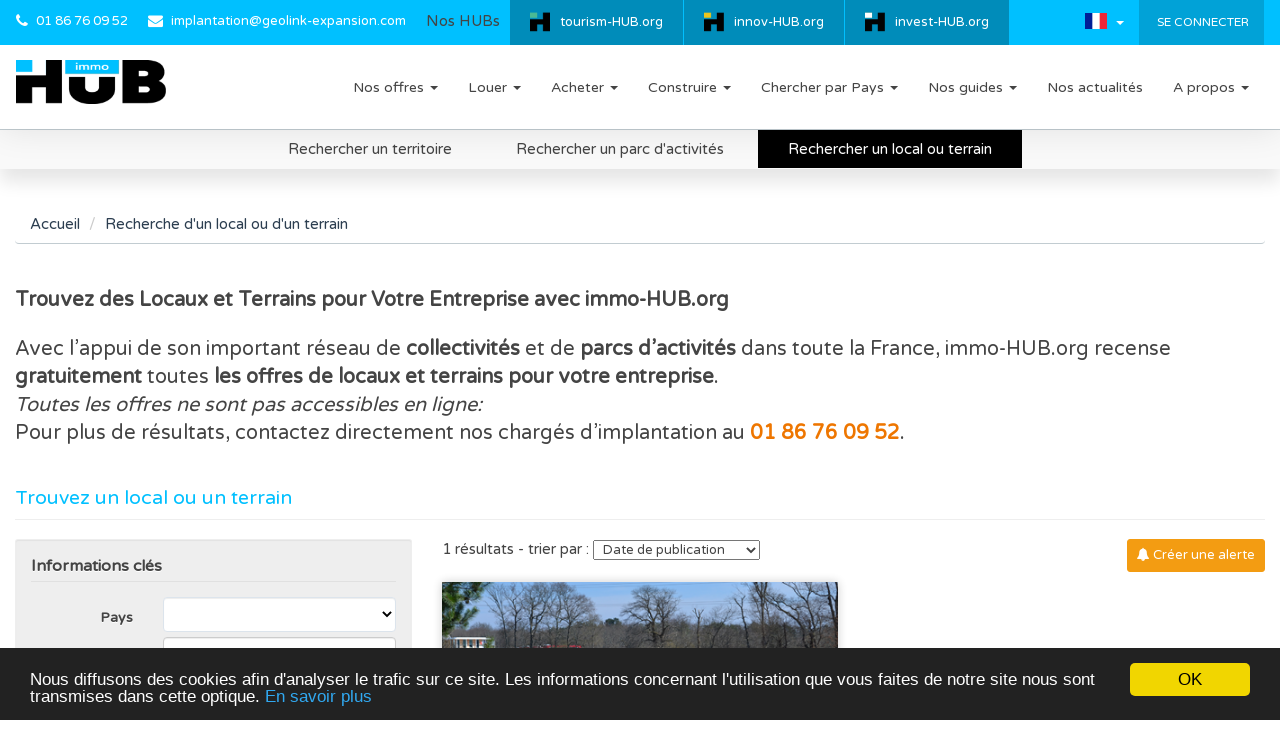

--- FILE ---
content_type: text/html; charset=UTF-8
request_url: https://immo-hub.org/terrains-et-locaux-d-activites?park=336
body_size: 14648
content:
<!DOCTYPE html>
<html lang="fr">
<head>
    <meta charset="utf-8">
    <meta http-equiv="X-UA-Compatible" content="IE=edge">
    <meta name="viewport" content="width=device-width, initial-scale=1">
            <title>Location ou Achat de Bureaux, Entrepôts, Terrains - Immobilier d'Entreprise sur immo-HUB.org</title>
        <meta name="description" content="Trouvez votre bien immobilier sur immo-HUB.org : Bureaux, locaux d'activité, entrepôts, terrains à louer ou à vendre">
        <meta name="keywords" content="immo-HUB.org, territoires, parcs d’activités,ventes biens,locations de biens,biens immobiliers.bureaux, terrains, locaux, entrepot, batiment industriel">

            
                <!-- Google Tag Manager -->
        <script>
            var dataLayer = [];
                    </script>
        <script>
            (function(w,d,s,l,i){w[l]=w[l]||[];w[l].push({'gtm.start':
                    new Date().getTime(),event:'gtm.js'});var f=d.getElementsByTagName(s)[0],
                j=d.createElement(s),dl=l!='dataLayer'?'&l='+l:'';j.async=true;j.src=
                '//www.googletagmanager.com/gtm.js?id='+i+dl;f.parentNode.insertBefore(j,f);
            })(window,document,'script','dataLayer','GTM-TRK9CJR');
        </script>
        <!-- End Google Tag Manager -->
        
                    <link rel="stylesheet" href="/assets/parcs-vendors.css?1765360098" />
                        <link rel="stylesheet" href="/assets/parcs.css?1765360098" />
                <!-- REMOVED : "vendor/respond/dest/respond.src.js" -->
    <!--[if lt IE 9]>
        <script src="/assets/ie.js?1765360098"></script>
        <![endif]-->
    <link href="https://fonts.googleapis.com/css2?family=Varela+Round&display=swap" rel="stylesheet">
</head>
<body id="fr__RG__ad_search" >
                    <!-- Google Tag Manager (noscript) -->
        <noscript>
            <iframe src="//www.googletagmanager.com/ns.html?id=GTM-TRK9CJR" height="0" width="0" style="display:none;visibility:hidden"></iframe>
        </noscript>
        <!-- End Google Tag Manager (noscript) -->
            <div id="navbars-wrapper">
        <nav class="navbar navbar-default " id="main-navbar">
    <div class="container-fluid limit-width-1410">
        <div class="navbar-header">
            <ul class="top-bar-menu pull-left hidden-xs">
                <li><i class="fa fa-phone"></i>
                                                                                                            <a href="tel:04 65 84 01 52">
                        04 65 84 01 52
                    </a>
                </li>
                <li><i class="fa fa-envelope"></i> <a href="mailto:implantation@geolink-expansion.com">implantation@geolink-expansion.com</a></li>
            </ul>
            <ul class="top-bar-menu pull-right platform-menu hidden-md hidden-sm hidden-xs">
                                <li class="hub-tourism">
                    <a target="_blank" href="https://tourism-hub.org/">tourism-HUB.org</a>
                </li>
                <li class="hub-innov">
                    <a target="_blank" href="https://innov-hub.org/">innov-HUB.org</a>
                </li>
                                <li class="hub-invest">
                    <a target="_blank" href="https://invest-hub.org/">invest-HUB.org</a>
                </li>
                            </ul>
            <div class="platform-menu-title pull-right hidden-md hidden-sm hidden-xs">Nos HUBs</div>
            <div class="visible-xs">
                            <ul id="locale-switcher" class="nav navbar-nav navbar-right hidden-xs">
            <li class="dropdown">
                <a class="dropdown-toggle" data-toggle="dropdown" role="button" aria-haspopup="true" aria-expanded="false">
                    <span class="lang-sm" lang="fr"></span>
                    <span class="caret"></span>
                </a>
                <ul class="dropdown-menu">
                                                                                                                <li>
                            <a href="//invest-hub.org" title="English">
                                <span class="lang-sm" lang="en"></span>
                                English
                            </a>
                        </li>
                                                                                            <li>
                            <a href="//es.invest-hub.org" title="Español">
                                <span class="lang-sm" lang="es"></span>
                                Español
                            </a>
                        </li>
                                                                                            <li>
                            <a href="//de.invest-hub.org" title="Deutsch">
                                <span class="lang-sm" lang="de"></span>
                                Deutsch
                            </a>
                        </li>
                                                                                            <li>
                            <a href="//it.invest-hub.org" title="Italiano">
                                <span class="lang-sm" lang="it"></span>
                                Italiano
                            </a>
                        </li>
                                                            </ul>
            </li>
        </ul>
        <ul class="visible-xs" style="padding-top: 20px;display: block;line-height: 22px;list-style-type: none;float: left;padding-left: 15px;width: 100%;">
            <li style=" display: inline-block; margin-right: 30px;">
                <i class="fa fa-phone" style="color: #fff;"></i>
                <a style="color: #fff" href="tel:04 65 84 01 52">
                    04 65 84 01 52                </a>
            </li>
                                                                            <li style="display: inline-block; margin-right: 10px; line-height: 22px;">
                        <a href="//invest-hub.org" title="English" style="line-height: 22px;">
                            <span class="lang-sm" lang="en"></span>
                        </a>
                    </li>
                                                                <li style="display: inline-block; margin-right: 10px; line-height: 22px;">
                        <a href="//es.invest-hub.org" title="Español" style="line-height: 22px;">
                            <span class="lang-sm" lang="es"></span>
                        </a>
                    </li>
                                                                <li style="display: inline-block; margin-right: 10px; line-height: 22px;">
                        <a href="//de.invest-hub.org" title="Deutsch" style="line-height: 22px;">
                            <span class="lang-sm" lang="de"></span>
                        </a>
                    </li>
                                                                <li style="display: inline-block; margin-right: 10px; line-height: 22px;">
                        <a href="//it.invest-hub.org" title="Italiano" style="line-height: 22px;">
                            <span class="lang-sm" lang="it"></span>
                        </a>
                    </li>
                                    </ul>
                </div>
            <ul class="top-bar-menu pull-left hidden-lg menu-platform-dropdown">
                <li class="dropdown">
                    <a class="dropdown-toggle" data-toggle="dropdown" role="button" aria-haspopup="true" aria-expanded="false">
                        <span style="color: #444; font-size: 15px">Nos HUBs</span>
                        <span class="caret"></span>
                    </a>
                    <ul class="dropdown-menu">
                                                <li><a target="_blank" href="https://tourism-hub.org/">tourism-HUB.org</a></li>
                        <li><a target="_blank" href="https://innov-hub.org/">innov-HUB.org</a></li>
                                                    <li><a target="_blank" href="https://invest-hub.org/">invest-HUB.org</a></li>
                                            </ul>
                </li>
            </ul>

        </div>
        <div id="navbar" class="navbar-collapse collapse">
            <ul class="nav navbar-nav navbar-right pull-right">
                <li id="header-comparator">
                    <a href="/publier-une-offre">
                        <i class="fa fa-login"></i>
                        Se connecter
                    </a>
                </li>
            </ul>
                        <ul id="locale-switcher" class="nav navbar-nav navbar-right hidden-xs">
            <li class="dropdown">
                <a class="dropdown-toggle" data-toggle="dropdown" role="button" aria-haspopup="true" aria-expanded="false">
                    <span class="lang-sm" lang="fr"></span>
                    <span class="caret"></span>
                </a>
                <ul class="dropdown-menu">
                                                                                                                <li>
                            <a href="//invest-hub.org" title="English">
                                <span class="lang-sm" lang="en"></span>
                                English
                            </a>
                        </li>
                                                                                            <li>
                            <a href="//es.invest-hub.org" title="Español">
                                <span class="lang-sm" lang="es"></span>
                                Español
                            </a>
                        </li>
                                                                                            <li>
                            <a href="//de.invest-hub.org" title="Deutsch">
                                <span class="lang-sm" lang="de"></span>
                                Deutsch
                            </a>
                        </li>
                                                                                            <li>
                            <a href="//it.invest-hub.org" title="Italiano">
                                <span class="lang-sm" lang="it"></span>
                                Italiano
                            </a>
                        </li>
                                                            </ul>
            </li>
        </ul>
        <ul class="visible-xs" style="padding-top: 20px;display: block;line-height: 22px;list-style-type: none;float: left;padding-left: 15px;width: 100%;">
            <li style=" display: inline-block; margin-right: 30px;">
                <i class="fa fa-phone" style="color: #fff;"></i>
                <a style="color: #fff" href="tel:04 65 84 01 52">
                    04 65 84 01 52                </a>
            </li>
                                                                            <li style="display: inline-block; margin-right: 10px; line-height: 22px;">
                        <a href="//invest-hub.org" title="English" style="line-height: 22px;">
                            <span class="lang-sm" lang="en"></span>
                        </a>
                    </li>
                                                                <li style="display: inline-block; margin-right: 10px; line-height: 22px;">
                        <a href="//es.invest-hub.org" title="Español" style="line-height: 22px;">
                            <span class="lang-sm" lang="es"></span>
                        </a>
                    </li>
                                                                <li style="display: inline-block; margin-right: 10px; line-height: 22px;">
                        <a href="//de.invest-hub.org" title="Deutsch" style="line-height: 22px;">
                            <span class="lang-sm" lang="de"></span>
                        </a>
                    </li>
                                                                <li style="display: inline-block; margin-right: 10px; line-height: 22px;">
                        <a href="//it.invest-hub.org" title="Italiano" style="line-height: 22px;">
                            <span class="lang-sm" lang="it"></span>
                        </a>
                    </li>
                                    </ul>
            </div>
    </div>
</nav>
            
            <nav class="navbar yamm navbar-default" role="navigation" id="secondary-navbar">
                <div class="container-fluid limit-width-1410">
                    <button type="button" class="navbar-toggle collapsed" data-toggle="collapse" data-target=".main-nav" aria-expanded="false" aria-controls="navbar">
                        <span class="sr-only">Toggle navigation</span>
                        <span class="icon-bar"></span>
                        <span class="icon-bar"></span>
                        <span class="icon-bar"></span>
                    </button>
                    <a class="logo-park pull-left" href="/">
                                                                                                    <img src="/bundles/app/img/immo-hub.png?1765360098" alt="immo-hub.org"/>
                    </a>
                    <div  class="navbar-collapse main-nav collapse">
                        <div class="row">
                                                                                                                    <ul class="nav navbar-nav hidden-md">
                                    <style>
        .dropdown-submenu{position:relative;}
        .dropdown-submenu>.dropdown-menu{top:0;left:100%;margin-top:-6px;margin-left:-1px;-webkit-border-radius:0 6px 6px 6px;-moz-border-radius:0 6px 6px 6px;border-radius:0 6px 6px 6px;}
        .dropdown-submenu:hover>.dropdown-menu, .dropdown-submenu:focus>.dropdown-menu{display:block;}
        .dropdown-submenu>a:after{display:block;content:" ";float:right;width:0;height:0;border-color:transparent;border-style:solid;border-width:5px 0 5px 5px;border-left-color:#cccccc;margin-top:5px;margin-right:-10px;}
        .dropdown-submenu:hover>a:after{border-left-color:#ffffff;}
        .dropdown-submenu.pull-left{float:none;}.dropdown-submenu.pull-left>.dropdown-menu{left:-100%;margin-left:10px;-webkit-border-radius:6px 0 6px 6px;-moz-border-radius:6px 0 6px 6px;border-radius:6px 0 6px 6px;}
    </style>
    <ul class="nav navbar-nav">
                                            <li class="menu-item dropdown">
                                    <a href="#" title="Nos offres" class="colored-link dropdown-toggle" data-toggle="dropdown" role="button" aria-haspopup="true" aria-expanded="false">
        Nos offres <span class="caret"></span>    </a>

                                    <ul class="dropdown-menu">
                                                            <li class="menu-item">
                                    <a href="/terrains-et-locaux-d-activites" title="Rechercher un local ou un terrain">
        Rechercher un local ou un terrain     </a>

                            </li>
                                            <li class="menu-item">
                                    <a href="/parcs-d-activites" title="Rechercher un parc d&#039;activités">
        Rechercher un parc d&#039;activités     </a>

                            </li>
                                            <li class="menu-item">
                                    <a href="/territoire" title="Rechercher un territoire">
        Rechercher un territoire     </a>

                            </li>
                                            <li class="menu-item">
                                    <a href="https://immo-hub.org/parcs-d-activites?country=&amp;type=&amp;activity=&amp;place%5Bhelper%5D=&amp;place%5Blocality%5D=&amp;place%5BlocalityType%5D=&amp;place%5Blatitude%5D=&amp;place%5Blongitude%5D=&amp;place%5Bradius%5D=&amp;name=cl%C3%A9s+en+main&amp;influence=&amp;internet=&amp;sortBy=&amp;collectivity" title="Les &quot;sites clés en main&quot; de France Relance" class="colored-link">
        Les &quot;sites clés en main&quot; de France Relance     </a>

                            </li>
            
                    </ul>
                            </li>
                                            <li class="menu-item dropdown">
                                    <a href="#" title="Louer" class="colored-link dropdown-toggle" data-toggle="dropdown" role="button" aria-haspopup="true" aria-expanded="false">
        Louer <span class="caret"></span>    </a>

                                    <ul class="dropdown-menu">
                                                            <li class="menu-item">
                                    <a href="https://immo-hub.org/terrains-et-locaux-d-activites?country=&amp;type%5B%5D=10&amp;type%5B%5D=20&amp;typeOfMarketing=10&amp;minimumArea=&amp;maximumArea=&amp;place%5Bhelper%5D=&amp;place%5Blocality%5D=&amp;place%5BlocalityType%5D=&amp;place%5Blatitude%5D=&amp;place%5Blongitude%5D=&amp;place%5Bradiu" title="Bureau à louer" class="colored-link">
        Bureau à louer     </a>

                            </li>
                                            <li class="menu-item">
                                    <a href="https://immo-hub.org/terrains-et-locaux-d-activites?type=30&amp;typeOfMarketing=10" title="Entrepôt à louer">
        Entrepôt à louer     </a>

                            </li>
                                            <li class="menu-item">
                                    <a href="https://immo-hub.org/terrains-et-locaux-d-activites?type=80&amp;typeOfMarketing=10" title="Laboratoire à louer" class="colored-link">
        Laboratoire à louer     </a>

                            </li>
                                            <li class="menu-item">
                                    <a href="https://immo-hub.org/terrains-et-locaux-d-activites?type=40&amp;typeOfMarketing=10" title="Locaux  d&#039;activités à louer" class="colored-link">
        Locaux  d&#039;activités à louer     </a>

                            </li>
                                            <li class="menu-item">
                                    <a href="https://immo-hub.org/terrains-et-locaux-d-activites?type=50&amp;typeOfMarketing=10" title="Locaux industriels à louer" class="colored-link">
        Locaux industriels à louer     </a>

                            </li>
                                            <li class="menu-item">
                                    <a href="https://immo-hub.org/terrains-et-locaux-d-activites?type=60&amp;typeOfMarketing=10" title="Bâtiment agroalimentaire à louer" class="colored-link">
        Bâtiment agroalimentaire à louer     </a>

                            </li>
            
                    </ul>
                            </li>
                                            <li class="menu-item dropdown">
                                    <a href="#" title="Acheter" class="colored-link dropdown-toggle" data-toggle="dropdown" role="button" aria-haspopup="true" aria-expanded="false">
        Acheter <span class="caret"></span>    </a>

                                    <ul class="dropdown-menu">
                                                            <li class="menu-item">
                                    <a href="https://immo-hub.org/terrains-et-locaux-d-activites?country=&amp;type%5B%5D=10&amp;type%5B%5D=20&amp;typeOfMarketing=20" title="Bureau à vendre" class="colored-link">
        Bureau à vendre     </a>

                            </li>
                                            <li class="menu-item">
                                    <a href="https://immo-hub.org/terrains-et-locaux-d-activites?type=30&amp;typeOfMarketing=20" title="Entrepôt à vendre" class="colored-link">
        Entrepôt à vendre     </a>

                            </li>
                                            <li class="menu-item">
                                    <a href="https://immo-hub.org/terrains-et-locaux-d-activites?type=80&amp;typeOfMarketing=20" title="Laboratoire à vendre" class="colored-link">
        Laboratoire à vendre     </a>

                            </li>
                                            <li class="menu-item">
                                    <a href="https://immo-hub.org/terrains-et-locaux-d-activites?type=40&amp;typeOfMarketing=20" title="Locaux  d&#039;activités à vendre" class="colored-link">
        Locaux  d&#039;activités à vendre     </a>

                            </li>
                                            <li class="menu-item">
                                    <a href="https://immo-hub.org/terrains-et-locaux-d-activites?type=50&amp;typeOfMarketing=20" title="Locaux industriels à vendre" class="colored-link">
        Locaux industriels à vendre     </a>

                            </li>
                                            <li class="menu-item">
                                    <a href="https://immo-hub.org/terrains-et-locaux-d-activites?type=60&amp;typeOfMarketing=20" title="Bâtiment agroalimentaire à vendre" class="colored-link">
        Bâtiment agroalimentaire à vendre     </a>

                            </li>
                                            <li class="menu-item">
                                    <a href="https://immo-hub.org/sites-industriels-cles-en-main-par-france-relance" title="Sites &quot;clés en main&quot; de France Relance">
        Sites &quot;clés en main&quot; de France Relance     </a>

                            </li>
            
                    </ul>
                            </li>
                                            <li class="menu-item dropdown">
                                    <a href="#" title="Construire" class="colored-link dropdown-toggle" data-toggle="dropdown" role="button" aria-haspopup="true" aria-expanded="false">
        Construire <span class="caret"></span>    </a>

                                    <ul class="dropdown-menu">
                                                            <li class="menu-item">
                                    <a href="https://immo-hub.org/terrains-et-locaux-d-activites?type=70" title="Terrain" class="colored-link">
        Terrain     </a>

                            </li>
                                            <li class="menu-item">
                                    <a href="https://immo-hub.org/sites-industriels-cles-en-main-par-france-relance" title="Sites &quot;clés en main&quot; de France Relance">
        Sites &quot;clés en main&quot; de France Relance     </a>

                            </li>
            
                    </ul>
                            </li>
                                            <li class="menu-item dropdown">
                                    <a href="#" title="Chercher par Pays" class="colored-link dropdown-toggle" data-toggle="dropdown" role="button" aria-haspopup="true" aria-expanded="false">
        Chercher par Pays <span class="caret"></span>    </a>

                                    <ul class="dropdown-menu">
                                                            <li class="menu-item dropdown dropdown-submenu">
                                    <a href="https://immo-hub.org/territoire?country=fr&amp;type=" title="France" class="dropdown-toggle" data-toggle="dropdown" role="button" aria-haspopup="true" aria-expanded="false">
        France     </a>

                                    <ul class="dropdown-menu">
                                                            <li class="menu-item">
                                    <a href="https://immo-hub.org/terrains-et-locaux-d-activites?region=auvergne-rhone-alpes&amp;place%5Bhelper%5D=Auvergne-Rh%C3%B4ne-Alpes" title="Auvergne-Rhône-Alpes">
        Auvergne-Rhône-Alpes     </a>

                            </li>
                                            <li class="menu-item">
                                    <a href="https://immo-hub.org/terrains-et-locaux-d-activites?region=bourgogne-franche-comte&amp;place%5Bhelper%5D=Bourgogne-Franche-Comt%C3%A9" title="Bourgogne-Franche-Comté">
        Bourgogne-Franche-Comté     </a>

                            </li>
                                            <li class="menu-item">
                                    <a href="https://immo-hub.org/terrains-et-locaux-d-activites?region=bretagne&amp;place%5Bhelper%5D=Bretagne" title="Bretagne">
        Bretagne     </a>

                            </li>
                                            <li class="menu-item">
                                    <a href="https://immo-hub.org/terrains-et-locaux-d-activites?region=auvergne-rhone-alpes&amp;place%5Bhelper%5D=Auvergne-Rh%C3%B4ne-Alpes" title="Centre-Val de Loire Région de France">
        Centre-Val de Loire Région de France     </a>

                            </li>
                                            <li class="menu-item">
                                    <a href="https://immo-hub.org/terrains-et-locaux-d-activites?region=grand-est&amp;place%5Bhelper%5D=Grand-Est" title="Grand Est">
        Grand Est     </a>

                            </li>
                                            <li class="menu-item">
                                    <a href="https://immo-hub.org/terrains-et-locaux-d-activites?region=hauts-de-france&amp;place%5Bhelper%5D=Hauts-de-France" title="Hauts-de-France">
        Hauts-de-France     </a>

                            </li>
                                            <li class="menu-item">
                                    <a href="https://immo-hub.org/terrains-et-locaux-d-activites?region=ile-de-france&amp;place%5Bhelper%5D=%C3%8Ele-de-France" title="Île-de-France">
        Île-de-France     </a>

                            </li>
                                            <li class="menu-item">
                                    <a href="https://immo-hub.org/terrains-et-locaux-d-activites?region=nouvelle-aquitaine&amp;place%5Bhelper%5D=Nouvelle-Aquitaine" title="Nouvelle-Aquitaine">
        Nouvelle-Aquitaine     </a>

                            </li>
                                            <li class="menu-item">
                                    <a href="https://immo-hub.org/terrains-et-locaux-d-activites?region=normandie&amp;place%5Bhelper%5D=Normandie" title="Normandie">
        Normandie     </a>

                            </li>
                                            <li class="menu-item">
                                    <a href="https://immo-hub.org/terrains-et-locaux-d-activites?region=occitanie&amp;place%5Bhelper%5D=Occitanie" title="Occitanie">
        Occitanie     </a>

                            </li>
                                            <li class="menu-item">
                                    <a href="https://immo-hub.org/terrains-et-locaux-d-activites?region=pays-de-la-loire&amp;place%5Bhelper%5D=Pays-de-la-Loire" title="Pays de la Loire">
        Pays de la Loire     </a>

                            </li>
                                            <li class="menu-item">
                                    <a href="https://immo-hub.org/terrains-et-locaux-d-activites?region=provence-alpes-cote-d-azur&amp;place%5Bhelper%5D=Provence-Alpes-C%C3%B4te%20d%27Azur" title="Provence-Alpes-Côte d&#039;Azur">
        Provence-Alpes-Côte d&#039;Azur     </a>

                            </li>
            
                    </ul>
                            </li>
                                            <li class="menu-item">
                                    <a href="https://immo-hub.org/territoire?country=es&amp;type=" title="Espagne" class="colored-link">
        Espagne     </a>

                            </li>
                                            <li class="menu-item">
                                    <a href="https://immo-hub.org/territoire/andorre" title="Andorre">
        Andorre     </a>

                            </li>
                                            <li class="menu-item">
                                    <a href="/implanter-son-entreprise-en-autriche" title="Autriche">
        Autriche     </a>

                            </li>
                                            <li class="menu-item">
                                    <a href="https://immo-hub.org/territoire?country=be&amp;type=" title="Belgique">
        Belgique     </a>

                            </li>
            
                    </ul>
                            </li>
                                            <li class="menu-item dropdown">
                                    <a href="#" title="Nos guides" class="colored-link dropdown-toggle" data-toggle="dropdown" role="button" aria-haspopup="true" aria-expanded="false">
        Nos guides <span class="caret"></span>    </a>

                                    <ul class="dropdown-menu">
                                                            <li class="menu-item dropdown dropdown-submenu">
                                    <a href="#" title="Secteurs d&#039;Activités" class="dropdown-toggle" data-toggle="dropdown" role="button" aria-haspopup="true" aria-expanded="false">
        Secteurs d&#039;Activités     </a>

                                    <ul class="dropdown-menu">
                                                            <li class="menu-item">
                                    <a href="/implantations-usines-agroalimentaires-europe" title="Agroalimentaire">
        Agroalimentaire     </a>

                            </li>
                                            <li class="menu-item">
                                    <a href="/implantations-laboratoires-industries-pharmaceutiques" title="Biotechs / Pharma / MedTechs">
        Biotechs / Pharma / MedTechs     </a>

                            </li>
                                            <li class="menu-item">
                                    <a href="/implantations-dentreprises-industrielles-en-france" title="Industrie">
        Industrie     </a>

                            </li>
                                            <li class="menu-item">
                                    <a href="/implantations-dentreprises-logistiques-en-france" title="Logistique">
        Logistique     </a>

                            </li>
                                            <li class="menu-item">
                                    <a href="/implantation-des-entreprises-tic" title="Tertiaire - TIC">
        Tertiaire - TIC     </a>

                            </li>
            
                    </ul>
                            </li>
                                            <li class="menu-item">
                                    <a href="https://immo-hub.org/immobilier-entreprises" title="Solutions Immobilières pour Entreprises">
        Solutions Immobilières pour Entreprises     </a>

                            </li>
                                            <li class="menu-item">
                                    <a href="https://immo-hub.org/louer-un-bureau-professionnel-pour-votre-entreprise" title="Trouver des Bureaux Professionnels">
        Trouver des Bureaux Professionnels     </a>

                            </li>
                                            <li class="menu-item">
                                    <a href="https://immo-hub.org/entreprises-comment-bien-choisir-son-laboratoire-pour-un-achat-ou-une-location-en-fonction-de-ses-caracteristiques" title="Trouver un Laboratoire" class="colored-link">
        Trouver un Laboratoire     </a>

                            </li>
                                            <li class="menu-item">
                                    <a href="https://immo-hub.org/comment-bien-choisir-son-entrepot-pour-un-achat-ou-une-location" title="Trouver un Entrepôt">
        Trouver un Entrepôt     </a>

                            </li>
                                            <li class="menu-item">
                                    <a href="https://immo-hub.org/comment-choisir-son-entrepot-en-fonction-de-sa-logistique" title="Trouver un Site Logistique">
        Trouver un Site Logistique     </a>

                            </li>
                                            <li class="menu-item">
                                    <a href="https://immo-hub.org/se-lancer-dans-la-construction-dun-batiment-industriel-en-4-etapes" title="Construire un Bâtiment Industriel">
        Construire un Bâtiment Industriel     </a>

                            </li>
                                            <li class="menu-item">
                                    <a href="https://immo-hub.org/louer-un-laboratoire-alimentaire" title="Trouver un Laboratoire Alimentaire">
        Trouver un Laboratoire Alimentaire     </a>

                            </li>
                                            <li class="menu-item">
                                    <a href="https://immo-hub.org/location-de-batiment-de-stockage-froid" title="Trouver un Bâtiment de Stockage Froid">
        Trouver un Bâtiment de Stockage Froid     </a>

                            </li>
                                            <li class="menu-item">
                                    <a href="https://immo-hub.org/louer-un-entrepot-frigorifique" title="Trouver un Entrepôt Frigorifique">
        Trouver un Entrepôt Frigorifique     </a>

                            </li>
                                            <li class="menu-item">
                                    <a href="https://immo-hub.org/acheter-un-site-industriel-cle-en-main" title="Site industriel clé en main">
        Site industriel clé en main     </a>

                            </li>
            
                    </ul>
                            </li>
                                            <li class="menu-item">
                                    <a href="/actualites" title="Nos actualités" class="colored-link">
        Nos actualités     </a>

                            </li>
                                            <li class="menu-item dropdown">
                                    <a href="#" title="A propos" class="dropdown-toggle" data-toggle="dropdown" role="button" aria-haspopup="true" aria-expanded="false">
        A propos <span class="caret"></span>    </a>

                                    <ul class="dropdown-menu">
                                                            <li class="menu-item">
                                    <a href="/le-concept" title="Le concept" class="colored-link">
        Le concept     </a>

                            </li>
                                            <li class="menu-item">
                                    <a href="/notre-equipe" title="Notre équipe">
        Notre équipe     </a>

                            </li>
            
                    </ul>
                            </li>
            
    </ul>



                            </ul>
                            <ul class="nav navbar-nav visible-md">
                                    <style>
        .dropdown-submenu{position:relative;}
        .dropdown-submenu>.dropdown-menu{top:0;left:100%;margin-top:-6px;margin-left:-1px;-webkit-border-radius:0 6px 6px 6px;-moz-border-radius:0 6px 6px 6px;border-radius:0 6px 6px 6px;}
        .dropdown-submenu:hover>.dropdown-menu{display:block;}
        .dropdown-submenu>a:after{display:block;content:" ";float:right;width:0;height:0;border-color:transparent;border-style:solid;border-width:5px 0 5px 5px;border-left-color:#cccccc;margin-top:5px;margin-right:-10px;}
        .dropdown-submenu:hover>a:after{border-left-color:#ffffff;}
        .dropdown-submenu.pull-left{float:none;}.dropdown-submenu.pull-left>.dropdown-menu{left:-100%;margin-left:10px;-webkit-border-radius:6px 0 6px 6px;-moz-border-radius:6px 0 6px 6px;border-radius:6px 0 6px 6px;}
    </style>
    <ul class="nav navbar-nav">
                                            <li class="menu-item dropdown">
                                    <a href="#" title="Nos offres" class="colored-link dropdown-toggle" data-toggle="dropdown" role="button" aria-haspopup="true" aria-expanded="false">
        Nos offres <span class="caret"></span>    </a>

                                    <ul class="dropdown-menu">
                                                            <li class="menu-item">
                                    <a href="/terrains-et-locaux-d-activites" title="Rechercher un local ou un terrain">
        Rechercher un local ou un terrain     </a>

                            </li>
                                            <li class="menu-item">
                                    <a href="/parcs-d-activites" title="Rechercher un parc d&#039;activités">
        Rechercher un parc d&#039;activités     </a>

                            </li>
                                            <li class="menu-item">
                                    <a href="/territoire" title="Rechercher un territoire">
        Rechercher un territoire     </a>

                            </li>
                                            <li class="menu-item">
                                    <a href="https://immo-hub.org/parcs-d-activites?country=&amp;type=&amp;activity=&amp;place%5Bhelper%5D=&amp;place%5Blocality%5D=&amp;place%5BlocalityType%5D=&amp;place%5Blatitude%5D=&amp;place%5Blongitude%5D=&amp;place%5Bradius%5D=&amp;name=cl%C3%A9s+en+main&amp;influence=&amp;internet=&amp;sortBy=&amp;collectivity" title="Les &quot;sites clés en main&quot; de France Relance" class="colored-link">
        Les &quot;sites clés en main&quot; de France Relance     </a>

                            </li>
            
                    </ul>
                            </li>
                                            <li class="menu-item dropdown">
                                    <a href="#" title="Louer" class="colored-link dropdown-toggle" data-toggle="dropdown" role="button" aria-haspopup="true" aria-expanded="false">
        Louer <span class="caret"></span>    </a>

                                    <ul class="dropdown-menu">
                                                            <li class="menu-item">
                                    <a href="https://immo-hub.org/terrains-et-locaux-d-activites?country=&amp;type%5B%5D=10&amp;type%5B%5D=20&amp;typeOfMarketing=10&amp;minimumArea=&amp;maximumArea=&amp;place%5Bhelper%5D=&amp;place%5Blocality%5D=&amp;place%5BlocalityType%5D=&amp;place%5Blatitude%5D=&amp;place%5Blongitude%5D=&amp;place%5Bradiu" title="Bureau à louer" class="colored-link">
        Bureau à louer     </a>

                            </li>
                                            <li class="menu-item">
                                    <a href="https://immo-hub.org/terrains-et-locaux-d-activites?type=30&amp;typeOfMarketing=10" title="Entrepôt à louer">
        Entrepôt à louer     </a>

                            </li>
                                            <li class="menu-item">
                                    <a href="https://immo-hub.org/terrains-et-locaux-d-activites?type=80&amp;typeOfMarketing=10" title="Laboratoire à louer" class="colored-link">
        Laboratoire à louer     </a>

                            </li>
                                            <li class="menu-item">
                                    <a href="https://immo-hub.org/terrains-et-locaux-d-activites?type=40&amp;typeOfMarketing=10" title="Locaux  d&#039;activités à louer" class="colored-link">
        Locaux  d&#039;activités à louer     </a>

                            </li>
                                            <li class="menu-item">
                                    <a href="https://immo-hub.org/terrains-et-locaux-d-activites?type=50&amp;typeOfMarketing=10" title="Locaux industriels à louer" class="colored-link">
        Locaux industriels à louer     </a>

                            </li>
                                            <li class="menu-item">
                                    <a href="https://immo-hub.org/terrains-et-locaux-d-activites?type=60&amp;typeOfMarketing=10" title="Bâtiment agroalimentaire à louer" class="colored-link">
        Bâtiment agroalimentaire à louer     </a>

                            </li>
            
                    </ul>
                            </li>
                                            <li class="menu-item dropdown">
                                    <a href="#" title="Acheter" class="colored-link dropdown-toggle" data-toggle="dropdown" role="button" aria-haspopup="true" aria-expanded="false">
        Acheter <span class="caret"></span>    </a>

                                    <ul class="dropdown-menu">
                                                            <li class="menu-item">
                                    <a href="https://immo-hub.org/terrains-et-locaux-d-activites?country=&amp;type%5B%5D=10&amp;type%5B%5D=20&amp;typeOfMarketing=20" title="Bureau à vendre" class="colored-link">
        Bureau à vendre     </a>

                            </li>
                                            <li class="menu-item">
                                    <a href="https://immo-hub.org/terrains-et-locaux-d-activites?type=30&amp;typeOfMarketing=20" title="Entrepôt à vendre" class="colored-link">
        Entrepôt à vendre     </a>

                            </li>
                                            <li class="menu-item">
                                    <a href="https://immo-hub.org/terrains-et-locaux-d-activites?type=80&amp;typeOfMarketing=20" title="Laboratoire à vendre" class="colored-link">
        Laboratoire à vendre     </a>

                            </li>
                                            <li class="menu-item">
                                    <a href="https://immo-hub.org/terrains-et-locaux-d-activites?type=40&amp;typeOfMarketing=20" title="Locaux  d&#039;activités à vendre" class="colored-link">
        Locaux  d&#039;activités à vendre     </a>

                            </li>
                                            <li class="menu-item">
                                    <a href="https://immo-hub.org/terrains-et-locaux-d-activites?type=50&amp;typeOfMarketing=20" title="Locaux industriels à vendre" class="colored-link">
        Locaux industriels à vendre     </a>

                            </li>
                                            <li class="menu-item">
                                    <a href="https://immo-hub.org/terrains-et-locaux-d-activites?type=60&amp;typeOfMarketing=20" title="Bâtiment agroalimentaire à vendre" class="colored-link">
        Bâtiment agroalimentaire à vendre     </a>

                            </li>
                                            <li class="menu-item">
                                    <a href="https://immo-hub.org/sites-industriels-cles-en-main-par-france-relance" title="Sites &quot;clés en main&quot; de France Relance">
        Sites &quot;clés en main&quot; de France Relance     </a>

                            </li>
            
                    </ul>
                            </li>
                                            <li class="menu-item dropdown">
                                    <a href="#" title="Construire" class="colored-link dropdown-toggle" data-toggle="dropdown" role="button" aria-haspopup="true" aria-expanded="false">
        Construire <span class="caret"></span>    </a>

                                    <ul class="dropdown-menu">
                                                            <li class="menu-item">
                                    <a href="https://immo-hub.org/terrains-et-locaux-d-activites?type=70" title="Terrain" class="colored-link">
        Terrain     </a>

                            </li>
                                            <li class="menu-item">
                                    <a href="https://immo-hub.org/sites-industriels-cles-en-main-par-france-relance" title="Sites &quot;clés en main&quot; de France Relance">
        Sites &quot;clés en main&quot; de France Relance     </a>

                            </li>
            
                    </ul>
                            </li>
                                            <li class="menu-item dropdown">
                                    <a href="#" title="Chercher par Pays" class="colored-link dropdown-toggle" data-toggle="dropdown" role="button" aria-haspopup="true" aria-expanded="false">
        Chercher par Pays <span class="caret"></span>    </a>

                                    <ul class="dropdown-menu">
                                                            <li class="menu-item dropdown dropdown-submenu">
                                    <a href="https://immo-hub.org/territoire?country=fr&amp;type=" title="France" class="dropdown-toggle" data-toggle="dropdown" role="button" aria-haspopup="true" aria-expanded="false">
        France     </a>

                                    <ul class="dropdown-menu">
                                                            <li class="menu-item">
                                    <a href="https://immo-hub.org/terrains-et-locaux-d-activites?region=auvergne-rhone-alpes&amp;place%5Bhelper%5D=Auvergne-Rh%C3%B4ne-Alpes" title="Auvergne-Rhône-Alpes">
        Auvergne-Rhône-Alpes     </a>

                            </li>
                                            <li class="menu-item">
                                    <a href="https://immo-hub.org/terrains-et-locaux-d-activites?region=bourgogne-franche-comte&amp;place%5Bhelper%5D=Bourgogne-Franche-Comt%C3%A9" title="Bourgogne-Franche-Comté">
        Bourgogne-Franche-Comté     </a>

                            </li>
                                            <li class="menu-item">
                                    <a href="https://immo-hub.org/terrains-et-locaux-d-activites?region=bretagne&amp;place%5Bhelper%5D=Bretagne" title="Bretagne">
        Bretagne     </a>

                            </li>
                                            <li class="menu-item">
                                    <a href="https://immo-hub.org/terrains-et-locaux-d-activites?region=auvergne-rhone-alpes&amp;place%5Bhelper%5D=Auvergne-Rh%C3%B4ne-Alpes" title="Centre-Val de Loire Région de France">
        Centre-Val de Loire Région de France     </a>

                            </li>
                                            <li class="menu-item">
                                    <a href="https://immo-hub.org/terrains-et-locaux-d-activites?region=grand-est&amp;place%5Bhelper%5D=Grand-Est" title="Grand Est">
        Grand Est     </a>

                            </li>
                                            <li class="menu-item">
                                    <a href="https://immo-hub.org/terrains-et-locaux-d-activites?region=hauts-de-france&amp;place%5Bhelper%5D=Hauts-de-France" title="Hauts-de-France">
        Hauts-de-France     </a>

                            </li>
                                            <li class="menu-item">
                                    <a href="https://immo-hub.org/terrains-et-locaux-d-activites?region=ile-de-france&amp;place%5Bhelper%5D=%C3%8Ele-de-France" title="Île-de-France">
        Île-de-France     </a>

                            </li>
                                            <li class="menu-item">
                                    <a href="https://immo-hub.org/terrains-et-locaux-d-activites?region=nouvelle-aquitaine&amp;place%5Bhelper%5D=Nouvelle-Aquitaine" title="Nouvelle-Aquitaine">
        Nouvelle-Aquitaine     </a>

                            </li>
                                            <li class="menu-item">
                                    <a href="https://immo-hub.org/terrains-et-locaux-d-activites?region=normandie&amp;place%5Bhelper%5D=Normandie" title="Normandie">
        Normandie     </a>

                            </li>
                                            <li class="menu-item">
                                    <a href="https://immo-hub.org/terrains-et-locaux-d-activites?region=occitanie&amp;place%5Bhelper%5D=Occitanie" title="Occitanie">
        Occitanie     </a>

                            </li>
                                            <li class="menu-item">
                                    <a href="https://immo-hub.org/terrains-et-locaux-d-activites?region=pays-de-la-loire&amp;place%5Bhelper%5D=Pays-de-la-Loire" title="Pays de la Loire">
        Pays de la Loire     </a>

                            </li>
                                            <li class="menu-item">
                                    <a href="https://immo-hub.org/terrains-et-locaux-d-activites?region=provence-alpes-cote-d-azur&amp;place%5Bhelper%5D=Provence-Alpes-C%C3%B4te%20d%27Azur" title="Provence-Alpes-Côte d&#039;Azur">
        Provence-Alpes-Côte d&#039;Azur     </a>

                            </li>
            
                    </ul>
                            </li>
                                            <li class="menu-item">
                                    <a href="https://immo-hub.org/territoire?country=es&amp;type=" title="Espagne" class="colored-link">
        Espagne     </a>

                            </li>
                                            <li class="menu-item">
                                    <a href="https://immo-hub.org/territoire/andorre" title="Andorre">
        Andorre     </a>

                            </li>
                                            <li class="menu-item">
                                    <a href="/implanter-son-entreprise-en-autriche" title="Autriche">
        Autriche     </a>

                            </li>
                                            <li class="menu-item">
                                    <a href="https://immo-hub.org/territoire?country=be&amp;type=" title="Belgique">
        Belgique     </a>

                            </li>
            
                    </ul>
                            </li>
                                            <li class="menu-item dropdown">
                                    <a href="#" title="Nos guides" class="colored-link dropdown-toggle" data-toggle="dropdown" role="button" aria-haspopup="true" aria-expanded="false">
        Nos guides <span class="caret"></span>    </a>

                                    <ul class="dropdown-menu">
                                                            <li class="menu-item dropdown dropdown-submenu">
                                    <a href="#" title="Secteurs d&#039;Activités" class="dropdown-toggle" data-toggle="dropdown" role="button" aria-haspopup="true" aria-expanded="false">
        Secteurs d&#039;Activités     </a>

                                    <ul class="dropdown-menu">
                                                            <li class="menu-item">
                                    <a href="/implantations-usines-agroalimentaires-europe" title="Agroalimentaire">
        Agroalimentaire     </a>

                            </li>
                                            <li class="menu-item">
                                    <a href="/implantations-laboratoires-industries-pharmaceutiques" title="Biotechs / Pharma / MedTechs">
        Biotechs / Pharma / MedTechs     </a>

                            </li>
                                            <li class="menu-item">
                                    <a href="/implantations-dentreprises-industrielles-en-france" title="Industrie">
        Industrie     </a>

                            </li>
                                            <li class="menu-item">
                                    <a href="/implantations-dentreprises-logistiques-en-france" title="Logistique">
        Logistique     </a>

                            </li>
                                            <li class="menu-item">
                                    <a href="/implantation-des-entreprises-tic" title="Tertiaire - TIC">
        Tertiaire - TIC     </a>

                            </li>
            
                    </ul>
                            </li>
                                            <li class="menu-item">
                                    <a href="https://immo-hub.org/immobilier-entreprises" title="Solutions Immobilières pour Entreprises">
        Solutions Immobilières pour Entreprises     </a>

                            </li>
                                            <li class="menu-item">
                                    <a href="https://immo-hub.org/louer-un-bureau-professionnel-pour-votre-entreprise" title="Trouver des Bureaux Professionnels">
        Trouver des Bureaux Professionnels     </a>

                            </li>
                                            <li class="menu-item">
                                    <a href="https://immo-hub.org/entreprises-comment-bien-choisir-son-laboratoire-pour-un-achat-ou-une-location-en-fonction-de-ses-caracteristiques" title="Trouver un Laboratoire" class="colored-link">
        Trouver un Laboratoire     </a>

                            </li>
                                            <li class="menu-item">
                                    <a href="https://immo-hub.org/comment-bien-choisir-son-entrepot-pour-un-achat-ou-une-location" title="Trouver un Entrepôt">
        Trouver un Entrepôt     </a>

                            </li>
                                            <li class="menu-item">
                                    <a href="https://immo-hub.org/comment-choisir-son-entrepot-en-fonction-de-sa-logistique" title="Trouver un Site Logistique">
        Trouver un Site Logistique     </a>

                            </li>
                                            <li class="menu-item">
                                    <a href="https://immo-hub.org/se-lancer-dans-la-construction-dun-batiment-industriel-en-4-etapes" title="Construire un Bâtiment Industriel">
        Construire un Bâtiment Industriel     </a>

                            </li>
                                            <li class="menu-item">
                                    <a href="https://immo-hub.org/louer-un-laboratoire-alimentaire" title="Trouver un Laboratoire Alimentaire">
        Trouver un Laboratoire Alimentaire     </a>

                            </li>
                                            <li class="menu-item">
                                    <a href="https://immo-hub.org/location-de-batiment-de-stockage-froid" title="Trouver un Bâtiment de Stockage Froid">
        Trouver un Bâtiment de Stockage Froid     </a>

                            </li>
                                            <li class="menu-item">
                                    <a href="https://immo-hub.org/louer-un-entrepot-frigorifique" title="Trouver un Entrepôt Frigorifique">
        Trouver un Entrepôt Frigorifique     </a>

                            </li>
                                            <li class="menu-item">
                                    <a href="https://immo-hub.org/acheter-un-site-industriel-cle-en-main" title="Site industriel clé en main">
        Site industriel clé en main     </a>

                            </li>
            
                    </ul>
                            </li>
                                            <li class="menu-item">
                                    <a href="/actualites" title="Nos actualités" class="colored-link">
        Nos actualités     </a>

                            </li>
                                            <li class="menu-item dropdown">
                                    <a href="#" title="A propos" class="dropdown-toggle" data-toggle="dropdown" role="button" aria-haspopup="true" aria-expanded="false">
        A propos <span class="caret"></span>    </a>

                                    <ul class="dropdown-menu">
                                                            <li class="menu-item">
                                    <a href="/le-concept" title="Le concept" class="colored-link">
        Le concept     </a>

                            </li>
                                            <li class="menu-item">
                                    <a href="/notre-equipe" title="Notre équipe">
        Notre équipe     </a>

                            </li>
            
                    </ul>
                            </li>
            
    </ul>



                            </ul>
                        </div>
                    </div>
                </div>
            </nav>
            <div class="container-fluid nav-search">
                <ul class="limit-width-1410 no-padding list-inline text-center">
                    <li >
                        <a href="/territoire">
                            Rechercher un territoire
                        </a>
                    </li>
                    <li >
                        <a href="/parcs-d-activites">
                            Rechercher un parc d&#039;activités
                        </a>
                    </li>
                    <li class="active">
                        <a href="/terrains-et-locaux-d-activites">
                            Rechercher un local ou terrain
                        </a>
                    </li>
                </ul>
            </div>
            </div>
                        <!-- MAIN CONTENT -->
        <div id="content" class="">
                            <div class="container">
                    <div class="row">
                        <div class="col-md-12">
                                                                                </div>
                    </div>
                </div>
                        <div class="container-fluid limit-width-1410">
                    <ol class="breadcrumb">
        <li><a href="/">Accueil</a></li>
        <li class="active">Recherche d&#039;un local ou d&#039;un terrain</li>
    </ol>
            </div>
            <div class="container-fluid limit-width-1410">
                    <div class="row visible-lg">
        <div class="col-md-12">
            <h1 class="lead"><strong>Trouvez des Locaux et Terrains pour Votre Entreprise avec immo-HUB.org</strong></h1>

<p class="lead">Avec l&rsquo;appui de son important r&eacute;seau de <strong>collectivit&eacute;s </strong>et de<strong> parcs d&rsquo;activit&eacute;s</strong> dans toute la France, immo-HUB.org&nbsp;recense <strong>gratuitement</strong>&nbsp;toutes <strong>les offres de locaux et terrains pour votre entreprise</strong>.<br />
<em>Toutes les offres ne sont pas accessibles en ligne:</em><em><strong> </strong></em><br />
Pour plus de r&eacute;sultats, contactez directement nos charg&eacute;s d&rsquo;implantation au <strong><span style="color:#ee7600;">04 65 84 01 52</span></strong>.</p>
        </div>
    </div>
    <div class="row">
        <div class="col-md-12 margin-top-20">
            <h3 class="section-header text-primary">Trouvez un local ou un terrain</h3>
        </div>
    </div>
    <div class="row">
        <div class="col-md-4">
            <form action="/terrains-et-locaux-d-activites" method="get" class="form-horizontal well well-sm" id="search-form">
                <p class="search-form-header margin-top-0 margin-bottom-15">Informations clés</p>
                <div class="form-group"><label class="col-sm-4 control-label" for="country">Pays</label><div class="col-sm-8"><select id="country" name="country" data-country="data-country" class="form-control"><option value=""></option><option value="fr">France</option><option value="es">Espagne</option><option value="be">Belgique</option><option value="su">Suisse</option><option value="tu">Tunisie</option></select></div>
</div>
                <div class="form-group"><label title="Sélectionner un ou plusieurs types de bien" class="col-sm-4 control-label" for="type">Type de bien</label><div class="col-sm-8"><select id="type" name="type[]" data-announce-search-type="data-announce-search-type" data-placeholder="Toutes les offres" class="form-control" multiple="multiple"><option value="10">bureau</option><option value="20">open space</option><option value="30">entrepot</option><option value="40">locaux d&#039;activité</option><option value="50">locaux industriels</option><option value="60">batiment agroalimentaire</option><option value="70">terrain</option><option value="80">laboratoire</option><option value="90">salle blanche - salle grise</option><option value="100">autre</option></select></div>
</div>
                <div class="field-wrapper">
                    <div class="form-group"><label class="col-sm-4 control-label" for="typeOfMarketing">Transaction</label><div class="col-sm-8"><select id="typeOfMarketing" name="typeOfMarketing" data-field-name="typeOfMarketing" class="form-control"><option value=""></option><option value="10">location</option><option value="20">achat</option><option value="30">construction</option></select></div>
</div>
                </div>
                <div class="form-group">
                    <label class="col-sm-4 control-label">Surface</label>
                    <div class="col-sm-8">
                        <div id="row">
                            <div class="col-md-6 field-wrapper" style="padding: 0 !important; margin: 0 !important;">
                                <select id="minimumArea" name="minimumArea" data-field-name="minimumArea" class="form-control"><option value="">-- min --</option><option value="400">400</option><option value="800">800</option><option value="1200">1200</option><option value="2000">2000</option><option value="3000">3000</option><option value="4000">4000</option><option value="5000">5000</option><option value="10000">10000</option></select>
                            </div>
                            <div class="col-md-6 field-wrapper" style="padding: 0 !important; margin: 0 !important;">
                                <select id="maximumArea" name="maximumArea" data-field-name="maximumArea" class="form-control"><option value="">-- max --</option><option value="400">400</option><option value="800">800</option><option value="1200">1200</option><option value="2000">2000</option><option value="3000">3000</option><option value="4000">4000</option><option value="5000">5000</option><option value="10000">10000</option></select>
                            </div>
                        </div>
                    </div>
                </div>
                <div class="field-wrapper">
                    <div class="form-group">
                        <label class="col-sm-4 control-label"></label>
                        <div class="col-sm-8">
                            <div class="checkbox">                                        <label><input type="checkbox" id="publicProperty" name="publicProperty" data-field-name="publicProperty" value="1" /> Immobilier public uniquement</label>
    </div>
                        </div>
                    </div>
                </div>
                <br />
                <div id="place"><div class="form-group"><label class="col-sm-4 control-label" for="place_helper">Localisation</label><div class="col-sm-8"><input type="text" id="place_helper" name="place[helper]" autocomplete="off" data-place-autocomplete="data-place-autocomplete" placeholder="Indiquez un lieu" class="form-control" /></div>
</div><input type="hidden" id="place_locality" name="place[locality]" data-locality="data-locality" /><input type="hidden" id="place_localityType" name="place[localityType]" data-locality-type="data-locality-type" /><input type="hidden" id="place_latitude" name="place[latitude]" data-latitude="data-latitude" /><input type="hidden" id="place_longitude" name="place[longitude]" data-longitude="data-longitude" /><div class="form-group"><label class="col-sm-4 control-label" for="place_radius">Rayon</label><div class="col-sm-8"><select id="place_radius" name="place[radius]" class="form-control"><option value=""></option><option value="50">50km</option><option value="100">100km</option><option value="200">200km</option></select></div>
</div></div>
                <!-- MORE FILTERS LINK -->
                <button class="btn btn-link" type="button" data-toggle="collapse" data-target="#collapse-advanced" aria-expanded="false" aria-controls="collapse-advanced">
                    +/- de filtres
                </button>
                <div class="collapse" id="collapse-advanced">
                    <p class="search-form-header">Accès au site</p>
                    <div class="form-group">
                        <label class="col-sm-4 control-label">Accès</label>
                        <div class="col-sm-8">
                            <div id="access">
                                <div class="field-wrapper"><div class="checkbox">                                        <label><input type="checkbox" id="high" name="high" data-field-name="highways" value="1" /> Autoroutes (&lt; 20 minutes)</label>
    </div></div>
                                <div class="field-wrapper"><div class="checkbox">                                        <label><input type="checkbox" id="ter" name="ter" data-field-name="terStation" value="1" /> Gare TER (&lt; 20 minutes)</label>
    </div></div>
                                <div class="field-wrapper"><div class="checkbox">                                        <label><input type="checkbox" id="tgv" name="tgv" data-field-name="tgvStation" value="1" /> Gare TGV (&lt; 1 heure)</label>
    </div></div>
                                <div class="field-wrapper"><div class="checkbox">                                        <label><input type="checkbox" id="airport" name="airport" data-field-name="airport" value="1" /> Aéroport (&lt; 1 heure)</label>
    </div></div>
                                <div class="field-wrapper"><div class="checkbox">                                        <label><input type="checkbox" id="iairport" name="iairport" data-field-name="internationalAirport" value="1" /> Aéroport international (&lt; 1 heure)</label>
    </div></div>
                                <div class="field-wrapper"><div class="checkbox">                                        <label><input type="checkbox" id="transport" name="transport" data-field-name="publicTransport" value="1" /> ad_search.transport</label>
    </div></div>
                            </div>
                        </div>
                    </div>
                    <div class="field-wrapper"><div class="form-group"><label class="col-sm-4 control-label">Multimodalité</label><div class="col-sm-8"><div id="modality" data-field-name="multimodality"><div class="checkbox">                                                            <label class=""><input type="checkbox" id="modality_0" name="modality[]" value="10" /> Routier</label>
    </div><div class="checkbox">                                                            <label class=""><input type="checkbox" id="modality_1" name="modality[]" value="20" /> Ferroviaire</label>
    </div><div class="checkbox">                                                            <label class=""><input type="checkbox" id="modality_2" name="modality[]" value="30" /> Aérien</label>
    </div><div class="checkbox">                                                            <label class=""><input type="checkbox" id="modality_3" name="modality[]" value="40" /> Fluvial</label>
    </div><div class="checkbox">                                                            <label class=""><input type="checkbox" id="modality_4" name="modality[]" value="50" /> Portuaire</label>
    </div></div></div>
</div></div>
                    <p class="search-form-header">Caractéristiques techniques</p>
                    <div class="form-group">
                        <label class="col-sm-4 control-label"></label>
                        <div class="col-sm-8">
                            <div id="access">
                                <div class="field-wrapper"><div class="checkbox">                                        <label><input type="checkbox" id="certificationDD" name="certificationDD" data-field-name="certificationDD" value="1" /> Certification DD</label>
    </div></div>
                                <div class="field-wrapper"><div class="checkbox">                                        <label><input type="checkbox" id="loadingDock" name="loadingDock" data-field-name="loadingDock" value="1" /> Quai de chargement</label>
    </div></div>
                                <div class="field-wrapper"><div class="checkbox">                                        <label><input type="checkbox" id="preWired" name="preWired" data-field-name="preWired" value="1" /> Pré-cablé</label>
    </div></div>
                                <div class="field-wrapper"><div class="checkbox">                                        <label><input type="checkbox" id="adaptedPMR" name="adaptedPMR" data-field-name="adaptedPMR" value="1" /> Adapté PMR</label>
    </div></div>
                                <div class="field-wrapper"><div class="checkbox">                                        <label><input type="checkbox" id="laboratoriesEquiped" name="laboratoriesEquiped" data-field-name="laboratoriesEquiped" value="1" /> Laboratoires Equipés</label>
    </div></div>
                            </div>
                        </div>
                    </div>
                    <div class="field-wrapper"><div class="form-group"><label class="col-sm-4 control-label" for="usefulHeight">Hauteur Utile (min)</label><div class="col-sm-8"><input type="number" id="usefulHeight" name="usefulHeight" min="0" data-field-name="usefulHeight" class="form-control" /></div>
</div></div>
                    <div class="field-wrapper"><div class="form-group"><label class="col-sm-4 control-label" for="refrigerated">Température dirigée</label><div class="col-sm-8"><select id="refrigerated" name="refrigerated" data-field-name="refrigerated" class="form-control"><option value=""></option><option value="10">Froid positif</option><option value="20">Froid négatif</option><option value="30">Froid positif et négatif</option><option value="40">Non défini</option></select></div>
</div></div>
                    <div class="field-wrapper"><div class="form-group"><label class="col-sm-4 control-label">Eligibilité Installation Classée</label><div class="col-sm-8"><div id="classified" data-field-name="classifiedInstallationEligibility"><div class="checkbox">                                                            <label class=""><input type="checkbox" id="classified_0" name="classified[]" value="10" /> ICPE</label>
    </div><div class="checkbox">                                                            <label class=""><input type="checkbox" id="classified_1" name="classified[]" value="20" /> SEVESO</label>
    </div><div class="checkbox">                                                            <label class=""><input type="checkbox" id="classified_2" name="classified[]" value="30" /> SEVESO et ICPE</label>
    </div><div class="checkbox">                                                            <label class=""><input type="checkbox" id="classified_3" name="classified[]" value="40" /> NON DÉFINI</label>
    </div></div></div>
</div></div>
                    <div class="field-wrapper">
                        <p class="search-form-header">Environnement économique</p>
                        <div class="form-group"><div class="col-sm-4"></div><div class="col-sm-8"><div class="checkbox"><label><input type="checkbox" id="frenchTech" name="frenchTech" data-field-name="frenchTech" value="1" /> Territoire labellisé French Tech</label></div></div></div>
                    </div>
                    <div class="field-wrapper">
                        <p class="search-form-header">Conditions financières</p>
                        <input type="hidden" id="benefits" name="benefits" />
                    </div>
                    <input type="hidden" id="sortBy" name="sortBy" /><input type="hidden" id="region" name="region" /><input type="hidden" id="activities" name="activities" /><input type="hidden" id="park" name="park" value="336" /><input type="hidden" id="collectivity" name="collectivity" />
                </div>
                <div class="clearfix">
                    <a href="/terrains-et-locaux-d-activites" class="btn btn-link pull-left">
                        Effacer les critères
                    </a>
                    <button type="submit" class="btn btn-primary pull-right clearfix">
                        Rechercher
                    </button>
                </div>
            </form>
            <div class="margin-top-30 implantation-boxes-wrapper visible-lg">
                <div class="box">
<div class="box-header">
<h2>Immobilier d&#39;entreprises</h2>
</div>

<div class="box-body">
<ul class="arrow">
	<li><a href="https://immo-hub.org/pepinieres-d-entreprises"><span style="font-size:14px;">P&eacute;pini&egrave;res d&#39;entreprises</span></a></li>
	<li><a href="https://immo-hub.org/atelier-relais-batiment-relais"><span style="font-size:14px;">Ateliers relais</span></a></li>
	<li><a href="https://immo-hub.org/hotels-d-entreprises"><span style="font-size:14px;">H&ocirc;tels d&#39;entreprises</span></a></li>
	<li><a href="https://immo-hub.org/zones-d-activites-za"><span style="font-size:14px;">Zones d&#39;activit&eacute;s - ZA</span></a></li>
	<li><a href="https://immo-hub.org/portage-immobilier"><span style="font-size:14px;">Portage immobilier</span></a></li>
	<li><a href="https://immo-hub.org/technopoles"><span style="font-size:14px;">Technop&ocirc;les</span></a></li>
	<li><a href="https://immo-hub.org/zones-en-reconversion-industrielle"><span style="font-size:14px;">Zone en reconversion industrielle</span></a></li>
</ul>
</div>
</div>
            </div>
            <div class="margin-top-30 well sidebar-contact visible-lg">
                <h2 class="section-header">Trouvez plus vite des offres adaptées</h2>
                
<div class="embedded-contact-form-wrapper">
    
    <form action="/contact/search" method="post" class="embedded-contact-form ">
        
        <div id="search_contact"><div class="form-group"><label class="control-label required" for="search_contact_company">Votre organisation</label><input type="text" id="search_contact_company" name="search_contact[company]" required="required" class="form-control" /></div><div class="form-group"><label class="control-label required" for="search_contact_name">Votre nom</label><input type="text" id="search_contact_name" name="search_contact[name]" required="required" class="form-control" /></div><div class="form-group"><label class="control-label required" for="search_contact_email">Votre adresse email</label><input type="email" id="search_contact_email" name="search_contact[email]" required="required" class="form-control" /></div><div class="form-group"><label class="control-label required" for="search_contact_message">Votre recherche</label><textarea id="search_contact_message" name="search_contact[message]" required="required" rows="5" class="form-control"></textarea>            </div><div class="form-group"><label class="control-label required" for="search_contact_phone">Votre téléphone</label><input type="text" id="search_contact_phone" name="search_contact[phone]" required="required" data-help="contact.form.help.contactPhone" class="form-control" />                    <span class="help-block">Un expert vous recontactera sous 24h gratuitement et en toute confidentialité</span>
            </div><input type="hidden" id="search_contact__token" name="search_contact[_token]" value="9CDel7TArB6rf9qV_QDssgk7QJRxtBcbaYB06efDzA8" /></div>

        <div class="text-right">
            <button class="btn btn-primary ">
                Envoyer
            </button>
        </div>
    </form>
</div>

            </div>
        </div>
        <div class="col-md-8">
            <div class="row margin-bottom-10">
                <div class="col-md-6">
                    1 résultats
                            -
    trier par :
    <select id="search-sort-trigger">
                    <option value="date" >
                Date de publication
            </option>
                    <option value="distance" >
                Distance
            </option>
                    <option value="surface-asc" >
                Surface croissante
            </option>
                    <option value="surface-desc" >
                Surface decroissante
            </option>
            </select>
                </div>
                <div class="col-md-6 text-right">
                                            <button type="button" class="btn btn-sm btn-warning" data-toggle="modal" data-target="#myModal">
                            <i class="fa fa-bell"></i>  Créer une alerte
                        </button>
                                    </div>
            </div>
                                    <div class="row">
                                    <div class="col-md-6">
                                                    <article class="announce announce-item">
    <div class="item-header">
                    <img src="https://immo-hub.org/media/cache/park_preview/uploads/images/parks/terrain-de-6-ha-dedie-secteurs-agro-tic-eco-activites-a-coulounieix-chamiers-2-9373.jpg" alt="" class="img-responsive">
                <a href="/terrains-et-locaux-d-activites/terrain-industriel-de-6-ha-a-vendre-perigueux-nord-dordogne" class="item-view-wrapper">
            <div class="item-view">
                Voir l&#039;annonce
            </div>
        </a>
    </div>
    <div class="item-title">
        <a href="/terrains-et-locaux-d-activites/terrain-industriel-de-6-ha-a-vendre-perigueux-nord-dordogne">Terrain industriel de 6 ha à vendre - Périgueux Nord/Dordogne</a>
    </div>
    <table class="table table-striped table-condensed">
        <tbody>
            <tr>
                <td>
                    Type de bien
                    <span class="item-value">terrain</span>
                </td>
            </tr>
            <tr>
                <td>
                    <span class="item-value">Coulounieix-Chamiers (Dordogne), France</span>
                </td>
            </tr>
            <tr>
                <td>
                    Secteur d&#039;activité
                    <span class="item-value">
                                            Numérique / TIC,                                             Agroalimentaire,                                             Eco-Activités                                        </span>
                </td>
            </tr>
        </tbody>
    </table>
</article>
                                            </div>
                                    <div class="col-md-6">
                                            </div>
                            </div>
                        </div>
    </div>
    <div class="row margin-top-30 hidden-lg">
        <div class="col-xs-12">
            <div class="well">
                <h2 class="section-header">Trouvez plus vite des offres adaptées</h2>
                
<div class="embedded-contact-form-wrapper">
    
    <form action="/contact/search" method="post" class="embedded-contact-form ">
        
        <div id="search_contact"><div class="form-group"><label class="control-label required" for="search_contact_company">Votre organisation</label><input type="text" id="search_contact_company" name="search_contact[company]" required="required" class="form-control" /></div><div class="form-group"><label class="control-label required" for="search_contact_name">Votre nom</label><input type="text" id="search_contact_name" name="search_contact[name]" required="required" class="form-control" /></div><div class="form-group"><label class="control-label required" for="search_contact_email">Votre adresse email</label><input type="email" id="search_contact_email" name="search_contact[email]" required="required" class="form-control" /></div><div class="form-group"><label class="control-label required" for="search_contact_message">Votre recherche</label><textarea id="search_contact_message" name="search_contact[message]" required="required" rows="5" class="form-control"></textarea>            </div><div class="form-group"><label class="control-label required" for="search_contact_phone">Votre téléphone</label><input type="text" id="search_contact_phone" name="search_contact[phone]" required="required" data-help="contact.form.help.contactPhone" class="form-control" />                    <span class="help-block">Un expert vous recontactera sous 24h gratuitement et en toute confidentialité</span>
            </div><input type="hidden" id="search_contact__token" name="search_contact[_token]" value="9CDel7TArB6rf9qV_QDssgk7QJRxtBcbaYB06efDzA8" /></div>

        <div class="text-right">
            <button class="btn btn-primary ">
                Envoyer
            </button>
        </div>
    </form>
</div>

            </div>
        </div>
    </div>
            <div class="modal fade" id="myModal" tabindex="-1" role="dialog" aria-labelledby="myModalLabel">
            <div class="modal-dialog" role="document">
                <div class="modal-content">
                    <div class="modal-header">
                        <button type="button" class="close" data-dismiss="modal" aria-label="Close">
                            <span aria-hidden="true">&times;</span>
                        </button>
                        <h4 class="modal-title" id="myModalLabel">
                            Soyez les premiers avertis des nouvelles offres.
                        </h4>
                    </div>
                    <div class="modal-body">
                        <form class="search-reminder-form" method="post" action="/search-reminder/ad">
        <p>
        <small>Pour être averti des nouveaux résultats sur votre recherche, donnez lui un titre et ajoutez votre e-mail.</small>
    </p>
        
    <div class="form-group"><label class="control-label required" for="search_reminder_type_title">Nom de votre recherche</label><input type="text" id="search_reminder_type_title" name="search_reminder_type[title]" required="required" maxlength="255" class="form-control" /></div><div class="form-group"><label class="control-label required" for="search_reminder_type_company">Société</label><input type="text" id="search_reminder_type_company" name="search_reminder_type[company]" required="required" class="form-control" /></div><div class="form-group"><label class="control-label required" for="search_reminder_type_email">Adresse E-mail</label><input type="email" id="search_reminder_type_email" name="search_reminder_type[email]" required="required" class="form-control" /></div><div class="form-group"><label class="control-label required" for="search_reminder_type_phone">Téléphone</label><input type="text" id="search_reminder_type_phone" name="search_reminder_type[phone]" required="required" class="form-control" /></div><input type="hidden" id="search_reminder_type_tmpQuery" name="search_reminder_type[tmpQuery]" value="{&quot;publicationDate&quot;:null,&quot;geoTextBased&quot;:false,&quot;geoPointBased&quot;:false,&quot;sortByChoice&quot;:null,&quot;type&quot;:[],&quot;typeOfMarketing&quot;:null,&quot;minimumArea&quot;:null,&quot;maximumArea&quot;:null,&quot;park&quot;:&quot;336&quot;,&quot;collectivity&quot;:null,&quot;publicProperty&quot;:false,&quot;highways&quot;:false,&quot;terStation&quot;:false,&quot;tgvStation&quot;:false,&quot;airport&quot;:false,&quot;internationalAirport&quot;:false,&quot;publicTransport&quot;:false,&quot;multimodality&quot;:[],&quot;usefulHeight&quot;:null,&quot;classifiedInstallationEligibility&quot;:[],&quot;benefits&quot;:null,&quot;activities&quot;:null,&quot;refrigerated&quot;:null,&quot;certificationDD&quot;:false,&quot;loadingDock&quot;:false,&quot;frenchTech&quot;:false,&quot;preWired&quot;:false,&quot;adaptedPMR&quot;:false,&quot;laboratoriesEquiped&quot;:false,&quot;viewport&quot;:null,&quot;region&quot;:&quot;&quot;,&quot;country&quot;:null,&quot;locality&quot;:null,&quot;localityType&quot;:null,&quot;localityHelper&quot;:null,&quot;latitude&quot;:null,&quot;longitude&quot;:null,&quot;radius&quot;:null,&quot;sortBy&quot;:null}" /><input type="hidden" id="search_reminder_type__token" name="search_reminder_type[_token]" value="PVabb-OI0wMusuOxvOFZNvmyCB4_5veknvNUDNanw40" />
    <hr />
    <div class="text-right">
        <button class="btn btn-primary">
            Mémoriser
        </button>
    </div>
</form>

                    </div>
                </div>
            </div>
        </div>
                </div>
        </div>
        <!-- FOOTER -->
                    <footer id="footer">
    <div class="container-fluid limit-width-1410">
        <div class="row">
            <div class="col-md-4">
                                                                    <h4><img alt="immo-hub.org" src="/bundles/app/img/immo-hub.png?1765360098" style="width: 180px;"></h4>
                <hr />
<p><strong>Aide &agrave; l&#39;implantation d&#39;entreprises</strong></p>

<p>Service 100% gratuit d&rsquo;aide &agrave; l&rsquo;implantation. Recherche de zones d&rsquo;activit&eacute;s, terrains, immobilier d&#39;entreprises en France, Suisse et Belgique.</p>
            </div>
            <div class="col-md-3"> <h4>Nous contacter</h4>

<hr />
<p><strong>Montpellier (si&egrave;ge) -&nbsp;</strong>1280 avenue des Platanes, 34970 LATTES-MONTPELLIER</p>

<p><strong>Paris -&nbsp;</strong>9 rue du Quatre Septembre, 75002 PARIS</p>

<p><strong>Telephone : </strong>04 65 84 01 52</p>

<p><!--StartFragment--><strong>@:</strong><a href="mailto:implantation@geolink-expansion.com">implantation@geolink-expansion.com</a><!--EndFragment--></p> </div>
            <div class="col-md-3"> <h4>Immobilier d&#39;entreprises</h4>

<hr />
<ul>
	<li><a href="https://immo-hub.org/batiment-agroalimentaire">B&acirc;timents agroalimentaires</a></li>
	<li><a href="https://immo-hub.org/bureaux-open-space-vente-location">Bureaux &agrave; louer ou &agrave; vendre</a>&nbsp;</li>
	<li><a href="https://immo-hub.org/location-achat-d-entrepots">Entrep&ocirc;ts &agrave; louer ou &agrave; vendre</a></li>
	<li><a href="https://immo-hub.org/batiments-industriels-a-vendre">B&acirc;timents industriels &agrave; vendre</a></li>
	<li><a href="https://immo-hub.org/hotels-d-entreprises">H&ocirc;tels d&#39;entreprises</a></li>
	<li><a href="https://immo-hub.org/location-local-d-activite">Locaux d&#39;activit&eacute;s &agrave; louer</a></li>
	<li><a href="https://immo-hub.org/pepinieres-d-entreprises">P&eacute;pini&egrave;res d&#39;entreprises</a></li>
	<li><a href="https://immo-hub.org/plateaux-tertiaires-openspace">Plateaux tertiaires (open-space)</a></li>
	<li><a href="https://immo-hub.org/location-salle-blanche">Salles blanches - Salles grises</a></li>
	<li><a href="https://immo-hub.org/terrains-industriels-a-vendre">Terrains industriels &agrave; louer ou &agrave; vendre</a></li>
</ul> </div>
            <div class="col-md-2"> <h4>Nos autres sites</h4>

<hr />
<p><a href="https://tourism-hub.org/" target="_blank">Tourism-HUB.org</a></p>

<p><a href="https://innov-hub.org/" target="_blank">Innov-HUB.org</a></p>

<p><a href="https://invest-hub.org/" target="_blank">Invest-HUB.org</a></p>

<p><a href="https://proxim-hub.org/" target="_blank">Proxim-HUB.org</a></p>

<p><a href="https://agri-hub.fr/" target="_blank">Agri-HUB.fr</a></p>

<p><a href="/mentions-legales">Mentions l&eacute;gales</a></p>

<p>&nbsp;</p>

<p>&nbsp;</p>

<div id="gtx-trans" style="position: absolute; left: 155px; top: 184px;">
<div class="gtx-trans-icon">&nbsp;</div>
</div> </div>
            <div class="col-md-12">
                <div class="copyrights">© 2020 immo-HUB. Tous droits réservés.</div>
            </div>
        </div>
    </div>
</footer>
                            <script type="text/javascript" src="https://maps.googleapis.com/maps/api/js?libraries=places&language=fr&key=AIzaSyB5AsJgats5JYMWs60-Mt8Xj7snk6eIlXQ"></script>
                <script src="/assets/parcs-vendors.js?1765360098"></script>
                        <script src="/assets/parcs.js?1765360098"></script>
                <!-- Whatconverts -->
                                    <script src="https://scripts.iconnode.com/55491.js"></script>
        <!-- REMOVED : getquanty
                     
            <script type="text/javascript">
                var webleads_site_ids = webleads_site_ids || [];
                webleads_site_ids.push(100992096);
                (function() {
                    var s = document.createElement("script");
                    s.type = "text/javascript";
                    s.async = true;
                    s.src = ( document.location.protocol == "https:" ? "https://stats.webleads-tracker.com/js" : "http://stats.webleads-tracker.com/js" );
                    ( document.getElementsByTagName("head")[0] || document.getElementsByTagName("body")[0] ).appendChild( s );
                })();
            </script>
            <noscript><p><img alt="webleads-tracker" width="1" height="1" src="//stats.webleads-tracker.com/100992096ns.gif" /></p></noscript>
            <script async defer src="//get.smart-data-systems.com/track?site_id=100992096"></script>

                 -->
    <!-- REMOVED : INTERCOM - 29/11/23
        <script>
            var cookie = source_v = medium_v = campaign_v = content_v = keyword_v = gclid_v = landing_page_v = '';
            cookie = oqhaqzwnbjgcpycneryg('wc_client');
            if (cookie) {
                var cookie_parts = cookie.split('+..+');
                if (cookie_parts[0])
                    source_v = cookie_parts[0];
                if (cookie_parts[1])
                    medium_v = cookie_parts[1];
                if (cookie_parts[2])
                    campaign_v = cookie_parts[2];
                if (cookie_parts[3])
                    content_v = cookie_parts[3];
                if (cookie_parts[4])
                    keyword_v = cookie_parts[4];
                if (cookie_parts[5])
                    gclid_v = cookie_parts[5];
                if (cookie_parts[6])
                    landing_page_v = cookie_parts[6];
            }
            window.intercomSettings = {
                app_id: "dwl48636",
                source: source_v,
                medium: medium_v,
                campaign: campaign_v,
                content: content_v,
                keyword: keyword_v,
                gclid: gclid_v,
                landing_page: landing_page_v,
                language_override: "fr"
            };
        </script>
        <script>(function(){var w=window;var ic=w.Intercom;if(typeof ic==="function"){ic('reattach_activator');ic('update',w.intercomSettings);}else{var d=document;var i=function(){i.c(arguments);};i.q=[];i.c=function(args){i.q.push(args);};w.Intercom=i;var l=function(){var s=d.createElement('script');s.type='text/javascript';s.async=true;s.src='https://widget.intercom.io/widget/dwl48636';var x=d.getElementsByTagName('script')[0];x.parentNode.insertBefore(s,x);};if(w.attachEvent){w.attachEvent('onload',l);}else{w.addEventListener('load',l,false);}}})();</script>
    -->
    
    <script>
        $(function() {
            $('#search-sort-trigger').on('change', function () {
                $('#sortBy').val($('#search-sort-trigger').val());
                $('#search-form').submit();
            })
        });
    </script>
</body>
</html>


--- FILE ---
content_type: application/javascript
request_url: https://immo-hub.org/assets/parcs.js?1765360098
body_size: 8288
content:
$(function(){$(".embedded-contact-form").submit(function(e){e.preventDefault();var $form=$(this),data=$form.serialize(),url=$form.attr("action");var posting=$.post(url,data);posting.done(function(data){$form.hide();$form.parent().append(data)})})});
$(function(){$("body").on("contact_form_submitted",function(event){if(typeof dataLayer!=="undefined"){dataLayer.push({event:event.type})}})});
$(function(){var authorizedTypes=["postal_code","sublocality","locality"];var localityInput=$("#place_locality");var localityTypeInput=$("#place_localityType");var radiusInput=$("#place_radius");if(!(localityInput&&localityTypeInput&&radiusInput)){return}if(localityInput.val()===""||localityInput.val()!==""&&localityTypeInput.val()!==""&&authorizedTypes.indexOf(localityTypeInput.val())===-1){radiusInput.closest(".form-group").hide()}localityInput.on("place_changed",function(){if($(this).val()===""){radiusInput.closest(".form-group").hide();radiusInput.find("option:selected").prop("selected",false)}else if($(this).val()!==""&&authorizedTypes.indexOf(localityTypeInput.val())!==-1){radiusInput.find('option[value="50"]').prop("selected",true);radiusInput.closest(".form-group").show()}})});$(function(){var formComponent={country:{property:"long_name",target:"input[data-locality]"},administrative_area_level_3:{property:"long_name",target:"input[data-locality]"},administrative_area_level_2:{property:"long_name",target:"input[data-locality]"},administrative_area_level_1:{property:"long_name",target:"input[data-locality]"},locality:{property:"long_name",target:"input[data-locality]"}};var countryRestriction;if($("[data-country]")&&typeof $("[data-country]").val()!=="undefined"&&$("[data-country]").val()!==""){var countryValue=$("[data-country]").val();if(countryValue==="su"){countryValue="ch"}countryRestriction={country:countryValue}}$("input[data-place-autocomplete]").each(function(){var $this=$(this);var config={types:["(regions)"]};if(countryRestriction){config.componentRestrictions=countryRestriction}if($this.val()!==""&&$("input[data-locality]").val()===""){var service=new google.maps.places.AutocompleteService;var predictionConfig={input:$this.val(),types:["(regions)"]};if(countryRestriction){config.componentRestrictions=countryRestriction}service.getPlacePredictions(predictionConfig,function(predictions,status){if(status==="OK"&&predictions.length>=1){service=new google.maps.places.PlacesService($("<div>")[0]);service.getDetails({placeId:predictions[0].place_id},function(place,status){if(status==google.maps.places.PlacesServiceStatus.OK){$this.val(place.formatted_address);storePlaceInfos(place)}})}else{$this.val("")}})}var autocomplete=new google.maps.places.Autocomplete(this,config);$("[data-country]").on("change",function(){var countryValue=$(this).val();if(countryValue==="su"){countryValue="ch"}autocomplete.setComponentRestrictions({country:countryValue})});var container=$(this).parent().parent();var place;var storePlaceInfos=function(place){$("input[data-locality]").val("");$("input[data-latitude]").val("");$("input[data-longitude]").val("");$("input[data-input]").val("");if(!(place&&place.address_components)){$("input[data-locality]").trigger("place_changed");return}var type=place.address_components[0].types[0];var components=place.address_components.reverse();$("input[data-locality-type]").val(type);$("input[data-latitude]").val(place.geometry.location.lat());$("input[data-longitude]").val(place.geometry.location.lng());for(var i=0;i<components.length;i++){var addressType=components[i].types[0];if(formComponent[addressType]){$(formComponent[addressType]["target"]).val(components[i][formComponent[addressType]["property"]])}}$("input[data-locality]").trigger("place_changed")};google.maps.event.addListener(autocomplete,"place_changed",function(){place=autocomplete.getPlace();storePlaceInfos(place)});$this.on("keydown",function(event){if(event.keyCode==13||event.which==13){if(!$(".pac-item-selected").length&&$(".pac-container").length){$this.simulate("keydown",{keyCode:40,which:40})}return false}if(event.keyCode==9||event.which==9){if(!$(".pac-item-selected").length&&$(".pac-container").length){$this.simulate("keydown",{keyCode:40,which:40})}$this.simulate("keydown",{keyCode:13,which:13})}});$this.on("keyup",function(event){if($(this).val()==""){storePlaceInfos(null)}})})});
$(function(){$(document).delegate('*[data-toggle="lightbox"]',"click",function(event){event.preventDefault();$(this).ekkoLightbox()})});
(function($){$.parkComparator=function(options){var parkComparator={defaults:{parkId:null,maxItems:4},options:{},configure:function(options){this.options=jQuery.extend(this.defaults,options)},init:function(){this.bindButtons();this.renderButtons();return parkComparator},initHeader:function(){this.renderHeader();return parkComparator},bindButtons:function(){$(document).on("click",".comparator-add a",function(e){e.preventDefault();parkComparator.add($(this).data("park"))});$(document).on("click",".comparator-delete a",function(e){e.preventDefault();parkComparator.delete($(this).data("park"));if(null===parkComparator.options.parkId){parkComparator.deleteComparator($(this).data("park"))}})},renderButtons:function(){if(null!==this.options.parkId){if(ParkComparatorCookie.has(this.options.parkId)){this.renderButtonDelete();$(".comparator-add").hide();$(".comparator-delete").show()}else{$(".comparator-delete").hide();$(".comparator-add").show()}}},renderButtonDelete:function(){this.renderHeader()},renderHeader:function(){var count=ParkComparatorCookie.count();if(count){$(".comparator-delete-count").text(count);$(".comparator-delete-max").text(this.options.maxItems);$(".comparator-items-count").show()}else{$(".comparator-items-count").hide()}},showConfirmationAdd:function(){$("#modal-comparator-add").modal()},deleteComparator:function(parkId){$(".comparator-item-"+parkId).remove();location.reload()},add:function(parkId){if(ParkComparatorCookie.count()<this.options.maxItems){ParkComparatorCookie.add(parkId);this.showConfirmationAdd();this.renderButtons();this.renderHeader()}},"delete":function(parkId){ParkComparatorCookie.delete(parkId);this.renderButtons();this.renderHeader()}};parkComparator.configure(options);return parkComparator};var ParkComparatorCookie={get:function(){var data=Cookies.getJSON("parkComparator");if(typeof data==="undefined"){data=this.reset()}return data},set:function(data){Cookies.set("parkComparator",data,{expires:30})},reset:function(){var data=[];this.set(data);return data},add:function(id){var data=this.get();if(-1===data.indexOf(id)){data.push(id);this.set(data)}},"delete":function(id){var data=this.get();var index=data.indexOf(id);if(-1!==index){data.splice(index,1);this.set(data)}},has:function(id){return-1!==this.get().indexOf(id)},count:function(){return this.get().length}}})(jQuery);
$(function(){$(document).on("submit",".search-reminder-form",function(e){e.preventDefault();var submitButton=$(this).find(".btn-primary");submitButton.attr("disabled","disabled");var self=$(this);$.ajax({url:$(this).attr("action"),method:"POST",data:$(this).serialize(),complete:function(data){self.replaceWith(data.responseText);submitButton.removeAttr("disabled")}})})});
$(function(){$('a[href^="#implantation"]').click(function(){var target=$(this.hash);if(target.length==0)target=$('a[name="'+this.hash.substr(1)+'"]');if(target.length==0)target=$("html");$("html, body").animate({scrollTop:target.offset().top-100},1e3);return false})});$(function(){$.parkComparator().initHeader()});$(function(){var boxes=$(".implantation-boxes-wrapper .box-body");var heights=boxes.map(function(){return $(this).height()}).get(),maxHeight=Math.max.apply(null,heights);boxes.height(maxHeight)});
$(function(){$("[data-announce-search-type]").select2({placeholder:$("[data-announce-search-type]").attr("data-placeholder"),theme:"bootstrap"})});
$(function(){if($("body").hasClass("with-announcement")===false){return}var origOffsetY=$("#navbars-wrapper").offset().top;function scroll(){if($(window).width()<1200&&$("body").css("padding-top")>0){$("body").css("padding-top",0)}else if($(window).width()<1200){return}if($(window).scrollTop()>=origOffsetY){$("body").css("padding-top",105);$("#navbars-wrapper").css("position","fixed")}else{$("body").css("padding-top",0);$("#navbars-wrapper").css("position","relative")}}document.onscroll=scroll});